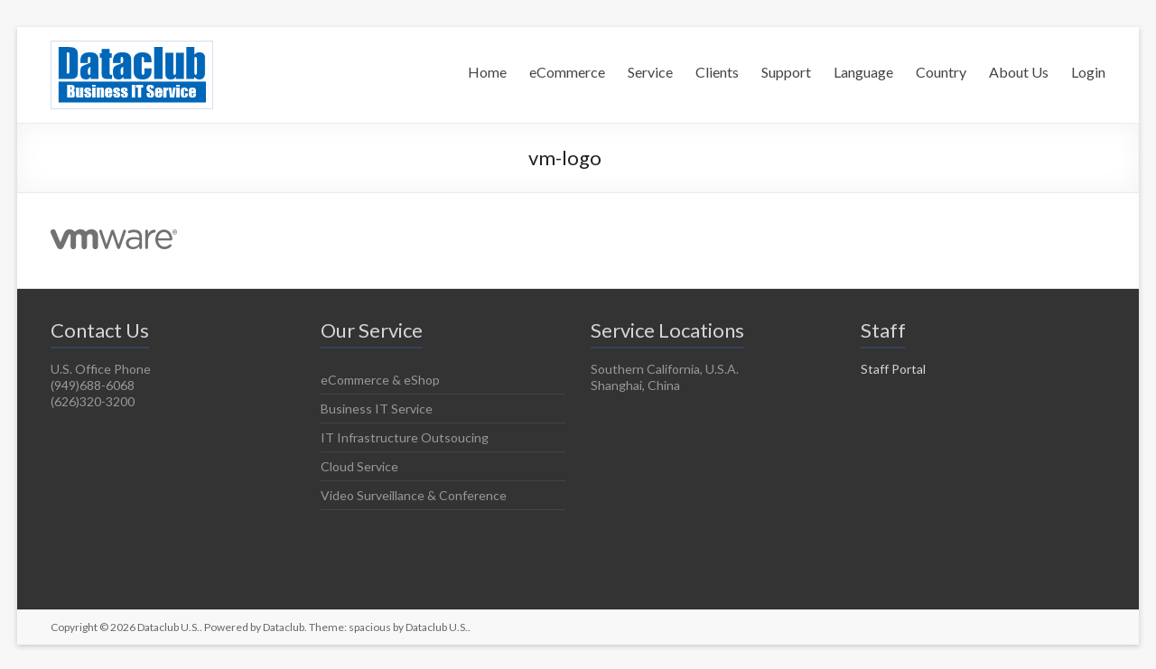

--- FILE ---
content_type: text/css
request_url: https://www.dataclubus.com/wp-content/themes/spacious-child/support.css
body_size: 385
content:
.tab {
  overflow: hidden;
  border: 0px solid #ccc;
  background-color: #f1f1f1;
	display: inline-block;
	float: left;
	margin: 0 1em 0 0;
	padding: 1em 0;
}

/* Change background color of buttons on hover */ .tab button:hover {
  background-color: #ddd;
}

/* Create an active/current tablink class */
.tab ul {
		list-style-type:none;
		padding-left: 0;
	}
	
.tab ul li {
		padding: .5em 2em;
		cursor: pointer;
	}
	
.tab ul li:hover {
		  background-color: #ddd;
	}	


.tab li.active {
  background-color: #ccc;
}
	
/* Style the tab content */ .tabcontent {
  /* display: none; */
  padding: 0 1em;
  border-left: 1px solid #f7f7f7;
	float: left;
	overflow: hidden;
	min-height: 300px;
	width: 940px;
}

.content-no {
		display: none;
	}	
	


--- FILE ---
content_type: text/javascript
request_url: https://www.dataclubus.com/wp-content/themes/spacious/js/navigation.js?ver=6.7.1
body_size: 2625
content:
/**
 * navigation.js
 *
 * Handles toggling the navigation menu for small screens.
 */
( function () {
	var container, button, menu, links, i, len;

	container = document.getElementById( 'site-navigation' );
	if ( ! container ) {
		return;
	}

	button = container.getElementsByClassName( 'menu-toggle' )[0];
	if ( 'undefined' === typeof button ) {
		return;
	}

	menu = container.getElementsByTagName( 'ul' )[0];

	// Hide menu toggle button if menu is empty and return early.
	if ( 'undefined' === typeof menu ) {
		button.style.display = 'none';
		return;
	}

	if ( - 1 === menu.className.indexOf( 'nav-menu' ) ) {
		menu.className += ' nav-menu';
	}

	button.onclick = function () {
		if ( - 1 !== container.className.indexOf( 'main-small-navigation' ) ) {
			container.className = container.className.replace( 'main-small-navigation', 'main-navigation' );
		} else {
			container.className = container.className.replace( 'main-navigation', 'main-small-navigation' );
		}
	};

	// Get all the link elements within the menu.
	links = menu.getElementsByTagName( 'a' );

	// Each time a menu link is focused or blurred, toggle focus.
	for ( i = 0, len = links.length; i < len; i++ ) {
		links[i].addEventListener( 'focus', toggleFocus, true );
		links[i].addEventListener( 'blur', toggleFocus, true );
	}

	/**
	 * Sets or removes .focus class on an element.
	 */
	function toggleFocus() {
		var self = this;

		// Move up through the ancestors of the current link until we hit .nav-menu.
		while ( -1 === self.className.indexOf( 'nav-menu' ) ) {
			// On li elements toggle the class .focus.
			if ( 'li' === self.tagName.toLowerCase() ) {
				if ( -1 !== self.className.indexOf( 'focus' ) ) {
					self.className = self.className.replace( ' focus', '' );
				} else {
					self.className += ' focus';
				}
			}

			self = self.parentElement;
		}
	}
} )();

// Show Submenu on click on touch enabled deviced
( function () {
	var container;
	container = document.getElementById( 'site-navigation' );

	/**
	 * Toggles `focus` class to allow submenu access on tablets.
	 */
	( function ( container ) {
		var touchStartFn, i,
		    parentLink = container.querySelectorAll( '.menu-item-has-children > a, .page_item_has_children > a' );

		if ( ( 'ontouchstart' in window ) && ( window.matchMedia( "( min-width: 768px ) " ).matches ) ) {
			touchStartFn = function ( e ) {
				var menuItem = this.parentNode, i;

				if ( ! menuItem.classList.contains( 'focus' ) ) {
					e.preventDefault();
					for ( i = 0; i < menuItem.parentNode.children.length; ++ i ) {
						if ( menuItem === menuItem.parentNode.children[i] ) {
							continue;
						}
						menuItem.parentNode.children[i].classList.remove( 'focus' );
					}
					menuItem.classList.add( 'focus' );
				} else {
					menuItem.classList.remove( 'focus' );
				}
			};

			for ( i = 0; i < parentLink.length; ++ i ) {
				parentLink[i].addEventListener( 'touchstart', touchStartFn, false );
			}
		}
	}( container ) );
} )();

/**
 * Fix: Menu out of view port
 */
( function () {

	var subMenu;

	jQuery( '.main-navigation ul li.menu-item-has-children a, .main-navigation ul li.page_item_has_children a' ).on( {

		'mouseover touchstart' : function () {

			function isElementInViewport( subMenu ) {

				if ( 'function' === typeof jQuery && subMenu instanceof jQuery ) {
					subMenu = subMenu[0];
				}

				// In case browser doesn't support getBoundingClientRect function.
				if ( 'function' === typeof subMenu.getBoundingClientRect ) {

					var rect = subMenu.getBoundingClientRect();

					if ( rect.right + 2 > ( window.innerWidth || document.documentElement.clientWidth ) ) {
						return 'spacious-menu--left'; // menu goes out of viewport from right.
					} else if ( rect.left < 0 ) {
						return 'spacious-menu--right'; // menu goes out of viewport from left.
					} else {
						return false;
					}
				}
			}

			subMenu = jQuery( this ).next( '.sub-menu, .children' );

			// If menu item has submenu
			if ( subMenu.length > 0 ) {

				var viewportClass = isElementInViewport( subMenu );

				if ( false !== viewportClass ) {
					subMenu.addClass( viewportClass );
				}
			}

		}

	} );

} )();

/**
 * Keep menu items on one line.
 */
(
	function () {

		jQuery( document ).ready( function () {
			// Get required elements.
			var mainWrapper           = document.querySelector( '#header-text-nav-container .inner-wrap' ),
			    branding              = document.getElementById( 'header-left-section' ),
			    headerAction          = document.querySelector( '.header-action' ),
			    navigation            = document.getElementById( 'site-navigation' ),
			    mainWidth             = mainWrapper.offsetWidth,
			    brandWidth            = branding.offsetWidth,
			    navWidth              = navigation.offsetWidth,
			    headerActionWidth     = headerAction.offsetWidth,
			    isExtra               = ( brandWidth + navWidth + headerActionWidth ) > mainWidth,
			    more                  = navigation.getElementsByClassName( 'tg-menu-extras-wrap' )[0],
			    headerDisplayTypeFour = document.getElementById( 'spacious-header-display-four' );

			// Check for header style 4.
			if ( headerDisplayTypeFour !== null ) {
				isExtra = ( navWidth + headerActionWidth ) >= mainWidth;
			}

			// Return if no excess menu items.
			if ( ! navigation.classList.contains( 'tg-extra-menus' ) ) {
				return;
			}

			function Dimension( el ) {
				var elWidth;
				if ( document.all ) {// IE.
					elWidth = el.currentStyle.width + parseInt( el.currentStyle.marginLeft, 10 ) + parseInt( el.currentStyle.marginRight, 10 ) + parseInt( el.currentStyle.paddingLeft, 10 ) + parseInt( el.currentStyle.paddingRight, 10 );
				} else {
					elWidth = parseInt( document.defaultView.getComputedStyle( el, '' ).getPropertyValue( 'width' ) ) + parseInt( document.defaultView.getComputedStyle( el, '' ).getPropertyValue( 'margin-left' ) ) + parseInt( document.defaultView.getComputedStyle( el, '' ).getPropertyValue( 'margin-right' ) );
				}

				return elWidth;
			}

			// If menu excesses.
			if ( ! isExtra ) {
				more.parentNode.removeChild( more );
			} else {
				var widthToBe, headerAction, buttons, headerActionWidth, buttonWidth, moreWidth;

				widthToBe = mainWidth - brandWidth - headerActionWidth;

				// Check for header style 4.
				if ( headerDisplayTypeFour !== null ) {
					widthToBe = mainWidth - headerActionWidth;
				}

				headerAction = navigation.getElementsByClassName( 'header-action' )[0];
				buttons      = navigation.getElementsByClassName( 'tg-header-button-wrap' )[0];
				buttonWidth  = buttons ? Dimension( buttons ) : 0;
				moreWidth    = more ? Dimension( more ) : 0;
				newNavWidth  = widthToBe - ( buttonWidth + moreWidth );

				navigation.style.visibility = 'none';
				navigation.style.width      = newNavWidth + 'px';

				// Returns first children of a node.
				function getChildNodes( node ) {
					var children = new Array();

					for ( var child in node.childNodes ) {
						if ( 1 === node.childNodes[child].nodeType ) {
							children.push( node.childNodes[child] );
						}
					}

					return children;
				}

				var navUl = navigation.getElementsByClassName( 'nav-menu' )[0],
				    navLi = getChildNodes( navUl ); // Get lis.

				function offset( el ) {
					var rect       = el.getBoundingClientRect(),
					    scrollLeft = window.pageXOffset || document.documentElement.scrollLeft,
					    scrollTop  = window.pageYOffset || document.documentElement.scrollTop;

					return { top : rect.top + scrollTop, left : rect.left + scrollLeft }
				}

				var extraLi = [];

				for ( var liCount = 0; liCount < navLi.length; liCount ++ ) {
					var initialPos, li, posTop;

					li     = navLi[liCount];
					posTop = offset( li ).top;

					if ( 0 === liCount ) {
						initialPos = posTop;
					}

					if ( posTop > initialPos ) {
						if ( ! li.classList.contains( 'header-action' ) && ! li.classList.contains( 'tg-menu-extras-wrap' ) && ! li.classList.contains( 'tg-header-button-wrap' ) ) {
							extraLi.push( li );
						}
					}
				}

				var newNavWidth = newNavWidth + ( buttonWidth + moreWidth ) - 30,
				    extraWrap   = document.getElementById( 'tg-menu-extras' );

				// Check for header style 3 and 4.
				if ( headerDisplayTypeFour !== null ) {
					newNavWidth = navWidth - headerActionWidth;
				}

				navigation.style.width = newNavWidth + 'px';

				if ( null !== extraWrap ) {
					extraLi.forEach( function ( item, index, arr ) {
						extraWrap.appendChild( item );
					} );
				}

			}
		} );

	}()
);
